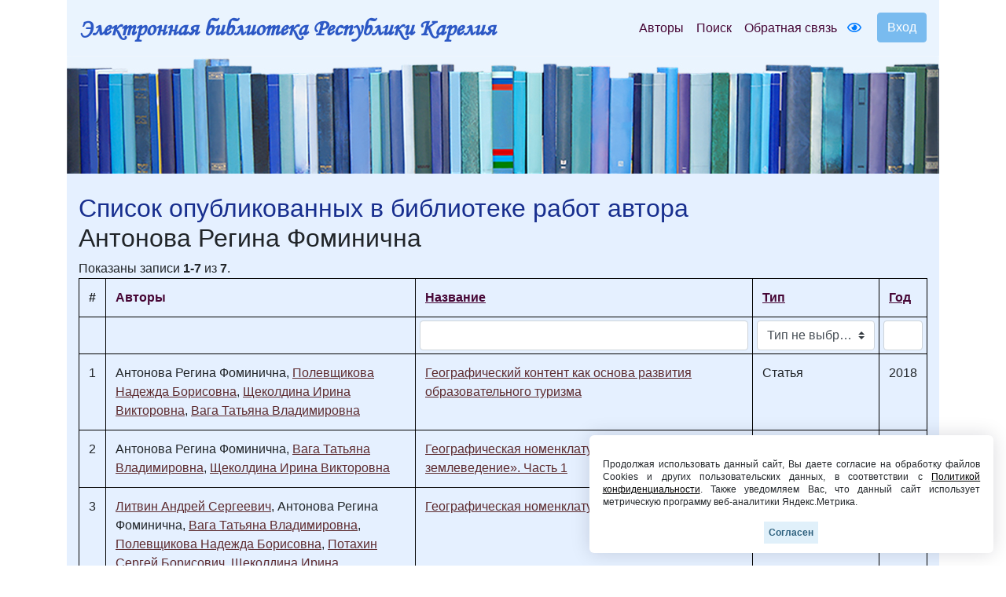

--- FILE ---
content_type: text/html; charset=UTF-8
request_url: https://elibrary.petrsu.ru/authors/13500
body_size: 17847
content:
    <!DOCTYPE html>
    <html lang="ru-RU" class="h-100">
    <head>
        <link rel="shortcut icon" href="/img/favicon.ico?v=2" type="image/x-icon" />
        <meta charset="UTF-8">
        <meta name="viewport" content="width=device-width, initial-scale=1, shrink-to-fit=no">
                <title>Список опубликованных в библиотеке работ автора :: Электронная библиотека РК</title>
        <meta name="csrf-param" content="_csrf-frontend">
<meta name="csrf-token" content="LDssPECXsj3WFIRIL68SwbJmb0b39LlJx6OdrmB7IRVoWE1TMaL8T4l9wzp62niE-QlbA6W1yQqF5ezvIjlIQA==">

<link href="/assets/27535d64/css/bootstrap.css" rel="stylesheet">
<link href="/css/site.css?t=64" rel="stylesheet">
<link href="/js/bootstrap-multiselect-master/dist/css/bootstrap-multiselect.css" rel="stylesheet">
<link href="/css/site.min.css?v=39" rel="stylesheet">
<link href="/js/wow_book/wow_book.css" rel="stylesheet">
<script src="https://use.fontawesome.com/releases/v5.15.1/js/all.js" defer crossorigin="anonymous"></script>        <meta charset="utf-8">
    </head>

    <body class="d-flex flex-column h-100">
    
        <div class="b-example-divider"></div>
            <header>
                <div class="container">
                    <nav class="navbar navbar-expand-lg navbar-light" style="background-color: #eaf4fe;">
                        <div class="d-none d-md-block">
                            <b> <a class="navbar-brand label-elib-head" href="/"> <span class="header-elib-color">Электронная библиотека Республики Карелия</span></a></b>
                        </div>
                        <div class="d-block d-md-none nav-height">
                           <b><a class="navbar-brand label-elib" href="/"><span class="header-elib-color">Электронная библиотека<br> Республики Карелия</span></a></b>
                        </div>
                        <div class="d-lg-none nav-height tools">
                            <a href="/special/" title="Версия для слабовидящих" style="text-decoration: none"><i class="fa-1x far fa-eye"></i> </a>                        </div>
                        <button class="navbar-toggler"
                                type="button"
                                data-toggle="collapse"
                                data-target="#navbarNav"
                                aria-controls="navbarNav"
                                aria-expanded="false"
                                aria-label="Toggle navigation">
                            <span class="navbar-toggler-icon"></span>
                        </button>
                        <div class="collapse navbar-collapse" id="navbarNav">
                            <ul class="navbar-nav ml-auto">

                                <li class="nav-item">
                                    <a class="nav-link" style="color:#470736" href="/authors">Авторы</a>
                                </li>
                                <li class="nav-item">
                                    <a class="nav-link" style="color:#470736" href="/search">Поиск</a>
                                </li>
                                <li class="nav-item d-lg-none d-xl-block">
                                    <a class="nav-link" style="color:#470736" href="/feedback">Обратная связь</a>
                                </li>
                                <div class="d-none d-lg-block tools">
                                    <li class="nav-item" style="padding-top: 8px; padding-right: 5px; padding-left: 5px;">
                                        <a href="/special/" title="Версия для слабовидящих" style="text-decoration: none"><i class="fa-1x far fa-eye"></i> </a>                                    </li>
                                </div>
                                <div class="btn-group btn-group-login" role="group">
                                                                            <a href="/login">
                                            <button id="btnGroupDrop1" type="button" class="btn btn-login-dr"  aria-haspopup="true" >
                                                Вход
                                            </button>
                                        </a>
                                                                    </div>
                            </ul>
                        </div>
                    </nav>

                    <div class="d-none d-xl-block" style="text-align: center;">
                        <div class="container" style="background-image: url('/img/tit9.jpg'); padding-top:150px;">
                        </div>
                    </div>

                    <div class="d-block d-sm-block d-md-block d-xl-none" style="text-align: center;">
                        <div class="container" style="background-image: url('/img/tit9.jpg'); padding-top:150px;">
                        </div>
                    </div>
                    
                </div>
            </header>

            <main role="main">
                <style>
    .filters td {
        padding: 0.3rem !important;
    }
    @media (max-width: 767px) {
        .multiselect-container .multiselect-option.dropdown-item {
            width: 60%!important;
        }
        .btn-group .multiselect-container .dropdown-menu {
            width: 220px!important;
        }
    }
</style>
<div class="authors-show">
    <div class="container">
        <div class="container body" style="padding-top: 25px; padding-bottom: 25px;">
            <h2><span class="header-color">Список опубликованных в библиотеке работ автора</span><br>Антонова Регина Фоминична</h2>
            <div id="w0" class="table-responsive"><div class="summary">Показаны записи <b>1-7</b> из <b>7</b>.</div>
<table class="table my-table-bordered"><thead>
<tr><th>#</th><th class="color-header-options">Авторы</th><th class="color-header-options"><a href="/authors/13500?sort=NAME" data-sort="NAME">Название</a></th><th class="color-header-options"><a href="/authors/13500?sort=TYPE_FOR_SITE" data-sort="TYPE_FOR_SITE">Тип</a></th><th class="color-header-options"><a href="/authors/13500?sort=YEAR_" data-sort="YEAR_">Год</a></th></tr><tr id="w0-filters" class="filters"><td>&nbsp;</td><td>&nbsp;</td><td><input type="text" class="form-control" name="AuthorsSearch[NAME]"></td><td><input type="hidden" name="AuthorsSearch[TYPE_FOR_SITE]" value=""><select id="authorssearch-type_for_site" name="AuthorsSearch[TYPE_FOR_SITE][]" multiple size="4">
<option value="Статья">Статья</option>
<option value="Учебное пособие">Учебное пособие</option>
</select></td><td><input type="text" class="form-control" name="AuthorsSearch[YEAR_]"></td></tr>
</thead>
<tbody>
<tr data-key="32475"><td>1</td><td>Антонова Регина Фоминична, <a class="color-link" href="/authors/13502" style="text-decoration: underline;">Полевщикова Надежда Борисовна</a>, <a class="color-link" href="/authors/13503" style="text-decoration: underline;">Щеколдина Ирина Викторовна</a>, <a class="color-link" href="/authors/13501" style="text-decoration: underline;">Вага Татьяна Владимировна</a></td><td><a class="color-link" href="/books/32475" style="text-decoration: underline;" target="_blank">Географический контент как основа развития образовательного туризма</a></td><td>Статья</td><td>2018</td></tr>
<tr data-key="32126"><td>2</td><td>Антонова Регина Фоминична, <a class="color-link" href="/authors/13501" style="text-decoration: underline;">Вага Татьяна Владимировна</a>, <a class="color-link" href="/authors/13503" style="text-decoration: underline;">Щеколдина Ирина Викторовна</a></td><td><a class="color-link" href="/books/32126" style="text-decoration: underline;" target="_blank">Географическая номенклатура по курсу «Общее землеведение». Часть 1</a></td><td>Учебное пособие</td><td>2019</td></tr>
<tr data-key="22057"><td>3</td><td><a class="color-link" href="/authors/13499" style="text-decoration: underline;">Литвин Андрей Сергеевич</a>, Антонова Регина Фоминична, <a class="color-link" href="/authors/13501" style="text-decoration: underline;">Вага Татьяна Владимировна</a>, <a class="color-link" href="/authors/13502" style="text-decoration: underline;">Полевщикова Надежда Борисовна</a>, <a class="color-link" href="/authors/12899" style="text-decoration: underline;">Потахин Сергей Борисович</a>, <a class="color-link" href="/authors/13503" style="text-decoration: underline;">Щеколдина Ирина Викторовна</a></td><td><a class="color-link" href="/books/22057" style="text-decoration: underline;" target="_blank">Географическая номенклатура</a></td><td>Учебное пособие</td><td>2015</td></tr>
<tr data-key="32014"><td>4</td><td><a class="color-link" href="/authors/11393" style="text-decoration: underline;">Лобашев Валерий Данилович</a>, Антонова Регина Фоминична</td><td><a class="color-link" href="/books/32014" style="text-decoration: underline;" target="_blank">Структурные элементы технологий профессионального обучения. Часть 3. Развитие систем профессионального образования</a></td><td>Учебное пособие</td><td>2019</td></tr>
<tr data-key="32013"><td>5</td><td><a class="color-link" href="/authors/11393" style="text-decoration: underline;">Лобашев Валерий Данилович</a>, Антонова Регина Фоминична</td><td><a class="color-link" href="/books/32013" style="text-decoration: underline;" target="_blank">Структурные элементы технологий профессионального обучения. Част 1. Элементы и функции дидактического обеспечения процессов обучения</a></td><td>Учебное пособие</td><td>2017</td></tr>
<tr data-key="30681"><td>6</td><td><a class="color-link" href="/authors/11393" style="text-decoration: underline;">Лобашев Валерий Данилович</a>, Антонова Регина Фоминична</td><td><a class="color-link" href="/books/30681" style="text-decoration: underline;" target="_blank">Структурные элементы технологий профессионального обучения. Часть 2. Культура и творчество в профессиональном образовании</a></td><td>Учебное пособие</td><td>2018</td></tr>
<tr data-key="47055"><td>7</td><td>Антонова Регина Фоминична, <a class="color-link" href="/authors/13503" style="text-decoration: underline;">Щеколдина Ирина Викторовна</a>, <a class="color-link" href="/authors/13501" style="text-decoration: underline;">Вага Татьяна Владимировна</a></td><td><a class="color-link" href="/books/47055" style="text-decoration: underline;" target="_blank">Учебные практики как форма организации научно-исследовательской работы студентов направления подготовки «Педагогическое образование» (профили бакалавриата «География и экономика»)</a></td><td>Статья</td><td>2020</td></tr>
</tbody></table>
<nav id="w1"></nav></div>        </div>
    </div>
</div>
            </main>
            <div class="container">
                <footer class="row row-cols-3 py-0 my-0 mr-0 ml-0 directory">
                    <div class="col-12" style="line-height: 13px;">
                        <p class="text-center pt-3">
                            <span style="font-size: 14px;" >
                                <a class="pr-2 color-link" href="/authors">Авторы</a>
                                <a class="pr-2 color-link" href="/search">Поиск</a>
                                <a class="pr-2 color-link" href="/feedback">Обратная связь</a>
                                <a class="pr-2 color-link" href="/about">О проекте</a>
                                <a class="pr-2 color-link" href="/agreement">Пользовательское соглашение</a>
                            </span>
                        </p>
                        <p class="text-center">
                            <span style="font-size: 14px;">Ресурсы предоставляют:
                                <a class="color-link" href="https://petrsu.ru" target="_blank">Петрозаводский государственный университет (1998-2026)</a>,
                                <a class="color-link" href="http://library.karelia.ru" target="_blank">Национальная библиотека Республики Карелия (1998-2026)</a><br>
                               <!-- <a class="color-link" href="http://ethnomap.karelia.ru" target="_blank">"Фольклорно-литературное наследие Русского Севера"</a>-->
                            </span>
                        </p>
                        <p class="text-center">
                            <span style="font-size: 14px;">
                                Электронная библиотека Республики Карелия &copy; 1998-2026                            </span>
                        </p>
                        <p class="text-center">
                            <span style="font-size: 14px;">
                                Программно-техническое сопровождение: <a class="color-link" target="_blank" href="https://petrsu.ru">Петрозаводский государственный университет</a>
                            </span>
                        </p>
                        <p class="text-center">
                            <span style="font-size: 14px;">
                                <a class="color-link" target="_blank" href="https://petrsu.ru/page/aggr/politika-konfidentsialnosti">Политика конфиденциальности</a>
                            </span>
                        </p>
                    </div>
                    <div class="fixed-cookie">
                        <div id="cookiePopup" class="hideAgree">
                            <p>
                                Продолжая использовать данный сайт, Вы даете согласие на обработку файлов Cookies и других пользовательских данных,
                                в соответствии с <a target="_blank" href="https://petrsu.ru/legal">Политикой конфиденциальности</a>. Также уведомляем Вас,
                                что данный сайт использует метрическую программу веб-аналитики Яндекс.Метрика.
                            </p>
                            <button id="acceptCookie">Согласен</button>
                        </div>
                    </div>
                </footer>
            </div>
            <script src="/assets/1508a405/jquery.js"></script>
<script src="/js/bootstrap-multiselect-master/dist/js/bootstrap-multiselect.js"></script>
<script src="/assets/8e22357d/yii.js"></script>
<script src="/assets/8e22357d/yii.gridView.js"></script>
<script src="/assets/27535d64/js/bootstrap.bundle.js"></script>
<script src="/js/audiojs-master/audiojs/audio.js"></script>
<script src="/js/wow_book/pdf.combined.min.js"></script>
<script src="/js/wow_book/wow_book.min.js"></script>
<script src="/js/site.js?v=2"></script>
<script>$(document).ready(function(){ $('#authorssearch-type_for_site').multiselect({nonSelectedText: 'Тип не выбран', buttonContainer: '<div class="btn-group" />', nSelectedText : 'Выбрано', buttonWidth : '150px',  maxHeight: 200})});</script>
<script>jQuery(function ($) {
jQuery('#w0').yiiGridView({"filterUrl":"\/authors\/13500","filterSelector":"#w0-filters input, #w0-filters select","filterOnFocusOut":true});
});</script>        <!-- Yandex.Metrika counter -->
        <script type="text/javascript" >
            (function(m,e,t,r,i,k,a){m[i]=m[i]||function(){(m[i].a=m[i].a||[]).push(arguments)};
                m[i].l=1*new Date();
                for (var j = 0; j < document.scripts.length; j++) {if (document.scripts[j].src === r) { return; }}
                k=e.createElement(t),a=e.getElementsByTagName(t)[0],k.async=1,k.src=r,a.parentNode.insertBefore(k,a)})
            (window, document, "script", "https://mc.yandex.ru/metrika/tag.js", "ym");

            ym(38071365, "init", {
                clickmap:true,
                trackLinks:true,
                accurateTrackBounce:true,
                webvisor:true
            });
        </script>
        <noscript><div><img src="https://mc.yandex.ru/watch/38071365" style="position:absolute; left:-9999px;" alt="" /></div></noscript>
        <!-- /Yandex.Metrika counter -->
    </body>
    </html>
